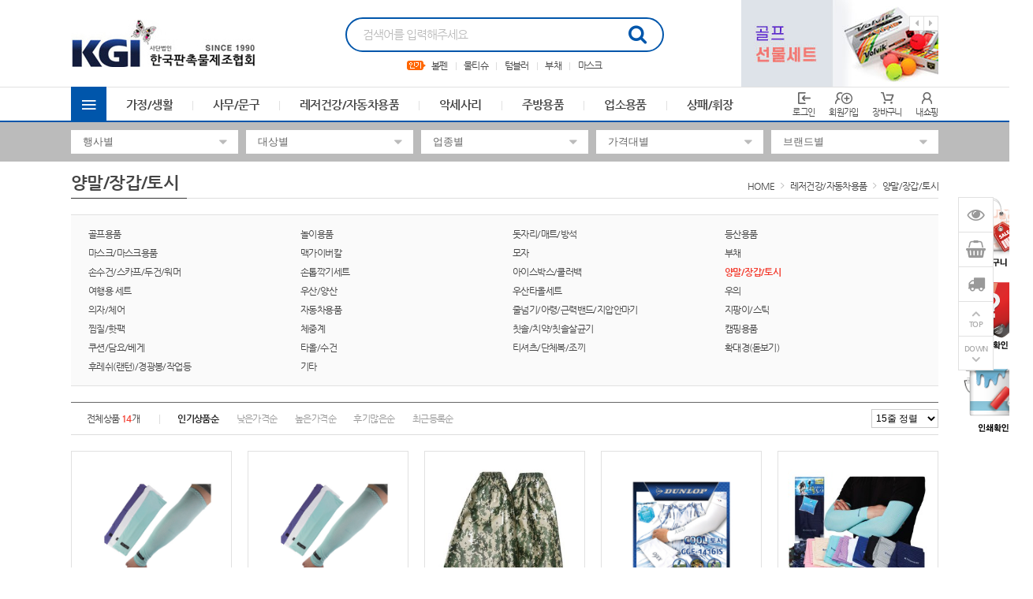

--- FILE ---
content_type: text/html; charset=utf-8
request_url: http://kgi096.ikgi.net/shop/list.php?ca_id=003015
body_size: 75762
content:
<!doctype html>
<html lang="ko">
<head>
<meta charset="utf-8">
<meta http-equiv="imagetoolbar" content="no">
<meta http-equiv="X-UA-Compatible" content="IE=Edge">
<meta name="author" content="한국판촉물제조협회">
<meta name="description" content="한국판촉물제조협회">
<meta name="keywords" content="PHP, 쇼핑몰솔루션, 독립형쇼핑몰, 입점형쇼핑몰, 독립몰, 입점몰, 몰인몰, 분양쇼핑몰, 분양몰, 프랜차이즈몰, 홈빌더">
<!-- Open Graph -->
<meta property="og:type" content="website">
<meta property="og:title" content="양말/장갑/토시">
<meta property="og:description" content="한국판촉물제조협회">
<meta property="og:url" content="http://kgi096.ikgi.net">
<meta property="og:site_name" content="한국판촉물제조협회">
<meta property="og:image" content="http://kgi096.ikgi.net/data/banner/PSQDffGNRCjSuLPlcseZuMKxzD3e9H.jpg?v=20260116042852">
<meta property="og:locale" content="ko_KR">
<meta name="robots" content="index,follow">
<meta name="naver-site-verification" content="a3861247bb767215cdf501d71f8dd8a2e9bd3cfd"/>
<title>양말/장갑/토시 | 한국판촉물제조협회</title>
<link rel="stylesheet" href="http://kgi096.ikgi.net/css/default.css?ver=20260116042852">
<link rel="stylesheet" href="http://kgi096.ikgi.net/theme/skin1/style.css?ver=20260116042852">
<link rel="shortcut icon" href="http://kgi096.ikgi.net/data/banner/9dvk9WTNexR6upeGqwe1LJZ7jzMDa5.ico" type="image/x-icon">
<script>
var tb_url = "http://kgi096.ikgi.net";
var tb_bbs_url = "http://kgi096.ikgi.net/bbs";
var tb_shop_url = "http://kgi096.ikgi.net/shop";
var tb_mobile_url = "http://kgi096.ikgi.net/m";
var tb_mobile_bbs_url = "http://kgi096.ikgi.net/m/bbs";
var tb_mobile_shop_url = "http://kgi096.ikgi.net/m/shop";
var tb_is_member = "0";
var tb_is_mobile = "";
var tb_cookie_domain = "";
</script>
<script src="http://kgi096.ikgi.net/js/jquery-1.8.3.min.js"></script>
<script src="http://kgi096.ikgi.net/js/jquery-ui-1.10.3.custom.js"></script>
<script src="http://kgi096.ikgi.net/js/common.js?ver=20260116042852"></script>
<script src="http://kgi096.ikgi.net/js/slick.js"></script>

<style>
.wset {background:#0056AB;border:1px solid #0056AB;color:#FFFFFF !important;}
.wset:hover {background:#0056AB;border:1px solid #0056AB;color:#FFFFFF !important;}
.fc_site {color:#0056AB !important;}
#hd_sch .sch_frm {border-color:#0056AB;}
#hd_sch .sch_frm .sch_submit {color:#0056AB;}
#hd_sch .kw_list .kw_rk .rank_num {color:#0056AB;border-color:#0056AB;}

#gnb {border-bottom:2px solid #0056AB;}
#gnb_inner .all_cate .allc_bt {background-color:#0056AB;}
#gnb_inner .gnb_li li a:hover {color:#0056AB;}
#gnb_inner .ct_bx1,
#gnb_inner .ct_bx2,
#gnb_inner .ct_bx3 {border:1px solid #0056AB;}
#gnb_inner .ct_bx1 > li:hover .ct_bx1_a {background-color:#0056AB;}
#gnb_inner .ct_bx2 li:hover > a,
#gnb_inner .ct_bx3 a:hover {color:#0056AB;}

.slick-dots button {border:1px solid #0056AB;background-color:#fff;}
.slick-dots li.slick-active button {background-color:#0056AB;border:1px solid #0056AB;}/* 롤링  색상*/

.mtab li.active:before {background-color:#0056AB;}
.mtab li.active {color:#0056AB;}

.aside_hd {background-color:#0056AB;}
</style>
</head>
<body>
<div id="wrapper">
	<div id="header">
				<div id="hd_banner">
					</div>
		
		<div id="hd">
			<!-- 상단부 영역 시작 { -->
			<div id="hd_inner">
				<h1 class="hd_logo">
					<a href="http://kgi096.ikgi.net"><img src="http://kgi096.ikgi.net/data/banner/aZddv6LNm27SYK2WKphJY8LhnRN4EJ.jpg"></a>				</h1>
				<div id="hd_sch">
					<fieldset class="sch_frm">
						<legend>사이트 내 전체검색</legend>
						<form name="fsearch" id="fsearch" method="post" action="http://kgi096.ikgi.net/shop/search.php" onsubmit="return fsearch_submit(this);" autocomplete="off">
						<input type="hidden" name="hash_token" value="2ca03bf2c00a1acfae9c1909d5f58fd5">
						<input type="text" name="ss_tx" value="" class="sch_stx" maxlength="20" placeholder="검색어를 입력해주세요">
						<button type="submit" class="sch_submit fa fa-search" value="검색"></button>
						</form>
						<script>
						function fsearch_submit(f){
							if(!f.ss_tx.value){
								alert('검색어를 입력하세요.');
								return false;
							}
							return true;
						}
						</script>
					</fieldset>
					<div class="kw_list">
						<img src="http://kgi096.ikgi.net/theme/skin1/img/ic_keyword.gif"> <div class="kw_rk"><a href="http://kgi096.ikgi.net/shop/search.php?ss_tx=볼펜">볼펜</a></div>
<div class="kw_rk"><a href="http://kgi096.ikgi.net/shop/search.php?ss_tx=물티슈">물티슈</a></div>
<div class="kw_rk"><a href="http://kgi096.ikgi.net/shop/search.php?ss_tx=텀블러">텀블러</a></div>
<div class="kw_rk"><a href="http://kgi096.ikgi.net/shop/search.php?ss_tx=부채">부채</a></div>
<div class="kw_rk"><a href="http://kgi096.ikgi.net/shop/search.php?ss_tx=마스크">마스크</a></div>
					</div>
				</div>
				<div class="hd_bnr">
					<div class="slimg"><a href="/shop/list.php?ca_id=001022" target="_self"><img src="http://kgi096.ikgi.net/data/banner/4eFFZubpHBW5jWvLc79k7uLw1wN4Ls.jpg" width="250" height="110"></a></div>
<div class="slimg"><a href="/shop/list.php?ca_id=003001" target="_self"><img src="http://kgi096.ikgi.net/data/banner/XQPUxaRmUqWSUQyepgNBVQj97yYJQE.jpg" width="250" height="110"></a></div>
				</div>
				<script>
				$(document).on('ready', function() {
					$('.hd_bnr').slick({
						autoplay: true,
						dots: false,
						arrows: true
					});
				});
				</script>
			</div>

			<div id="gnb">
			<div id="gnb_inner">
				<div class="all_cate">
					<span class="allc_bt ionicons ion-android-menu"></span>
					<ul class="ct_bx1">
												<li>
							<a href="http://kgi096.ikgi.net/shop/list.php?ca_id=001" class="ct_bx1_a">가정/생활</a>
														<div class="ct_bx2">
							<ul>
																<li>
									<a href="http://kgi096.ikgi.net/shop/list.php?ca_id=001001" class="ct_bx2_a">가방/배낭/파우치/쌕 <i class="ionicons ion-ios-arrow-forward"></i></a>
									<div class="ct_bx3">
									<ul>
																		</ul>
									</div>
								</li>
																<li>
									<a href="http://kgi096.ikgi.net/shop/list.php?ca_id=001002" class="ct_bx2_a">가전제품 <i class="ionicons ion-ios-arrow-forward"></i></a>
									<div class="ct_bx3">
									<ul>
																		</ul>
									</div>
								</li>
																<li>
									<a href="http://kgi096.ikgi.net/shop/list.php?ca_id=001003" class="ct_bx2_a">거울 <i class="ionicons ion-ios-arrow-forward"></i></a>
									<div class="ct_bx3">
									<ul>
																		</ul>
									</div>
								</li>
																<li>
									<a href="http://kgi096.ikgi.net/shop/list.php?ca_id=001004" class="ct_bx2_a">공구세트 <i class="ionicons ion-ios-arrow-forward"></i></a>
									<div class="ct_bx3">
									<ul>
																		</ul>
									</div>
								</li>
																<li>
									<a href="http://kgi096.ikgi.net/shop/list.php?ca_id=001005" class="ct_bx2_a">구급함세트/밴드/생존키트 <i class="ionicons ion-ios-arrow-forward"></i></a>
									<div class="ct_bx3">
									<ul>
																		</ul>
									</div>
								</li>
																<li>
									<a href="http://kgi096.ikgi.net/shop/list.php?ca_id=001006" class="ct_bx2_a">달력(카렌다) <i class="ionicons ion-ios-arrow-forward"></i></a>
									<div class="ct_bx3">
									<ul>
																		</ul>
									</div>
								</li>
																<li>
									<a href="http://kgi096.ikgi.net/shop/list.php?ca_id=001007" class="ct_bx2_a">바늘쌈지/반짇고리 <i class="ionicons ion-ios-arrow-forward"></i></a>
									<div class="ct_bx3">
									<ul>
																		</ul>
									</div>
								</li>
																<li>
									<a href="http://kgi096.ikgi.net/shop/list.php?ca_id=001008" class="ct_bx2_a">바스켓/바구니 <i class="ionicons ion-ios-arrow-forward"></i></a>
									<div class="ct_bx3">
									<ul>
																		</ul>
									</div>
								</li>
																<li>
									<a href="http://kgi096.ikgi.net/shop/list.php?ca_id=001025" class="ct_bx2_a">방역/손소독제 <i class="ionicons ion-ios-arrow-forward"></i></a>
									<div class="ct_bx3">
									<ul>
																		</ul>
									</div>
								</li>
																<li>
									<a href="http://kgi096.ikgi.net/shop/list.php?ca_id=001009" class="ct_bx2_a">방향제/디퓨저 <i class="ionicons ion-ios-arrow-forward"></i></a>
									<div class="ct_bx3">
									<ul>
																		</ul>
									</div>
								</li>
																<li>
									<a href="http://kgi096.ikgi.net/shop/list.php?ca_id=001010" class="ct_bx2_a">보자기 <i class="ionicons ion-ios-arrow-forward"></i></a>
									<div class="ct_bx3">
									<ul>
																		</ul>
									</div>
								</li>
																<li>
									<a href="http://kgi096.ikgi.net/shop/list.php?ca_id=001022" class="ct_bx2_a">비누/손세정제/워시/크림 <i class="ionicons ion-ios-arrow-forward"></i></a>
									<div class="ct_bx3">
									<ul>
																		</ul>
									</div>
								</li>
																<li>
									<a href="http://kgi096.ikgi.net/shop/list.php?ca_id=001012" class="ct_bx2_a">서랍/수납함/보석함 <i class="ionicons ion-ios-arrow-forward"></i></a>
									<div class="ct_bx3">
									<ul>
																		</ul>
									</div>
								</li>
																<li>
									<a href="http://kgi096.ikgi.net/shop/list.php?ca_id=001013" class="ct_bx2_a">선물세트 <i class="ionicons ion-ios-arrow-forward"></i></a>
									<div class="ct_bx3">
									<ul>
																		</ul>
									</div>
								</li>
																<li>
									<a href="http://kgi096.ikgi.net/shop/list.php?ca_id=001021" class="ct_bx2_a">선풍기 <i class="ionicons ion-ios-arrow-forward"></i></a>
									<div class="ct_bx3">
									<ul>
																		</ul>
									</div>
								</li>
																<li>
									<a href="http://kgi096.ikgi.net/shop/list.php?ca_id=001023" class="ct_bx2_a">에코백 <i class="ionicons ion-ios-arrow-forward"></i></a>
									<div class="ct_bx3">
									<ul>
																		</ul>
									</div>
								</li>
																<li>
									<a href="http://kgi096.ikgi.net/shop/list.php?ca_id=001024" class="ct_bx2_a">여권케이스/네임텍 <i class="ionicons ion-ios-arrow-forward"></i></a>
									<div class="ct_bx3">
									<ul>
																		</ul>
									</div>
								</li>
																<li>
									<a href="http://kgi096.ikgi.net/shop/list.php?ca_id=001014" class="ct_bx2_a">온/습도계 <i class="ionicons ion-ios-arrow-forward"></i></a>
									<div class="ct_bx3">
									<ul>
																		</ul>
									</div>
								</li>
																<li>
									<a href="http://kgi096.ikgi.net/shop/list.php?ca_id=001016" class="ct_bx2_a">저금통 <i class="ionicons ion-ios-arrow-forward"></i></a>
									<div class="ct_bx3">
									<ul>
																		</ul>
									</div>
								</li>
																<li>
									<a href="http://kgi096.ikgi.net/shop/list.php?ca_id=001017" class="ct_bx2_a">청소/세탁용품 <i class="ionicons ion-ios-arrow-forward"></i></a>
									<div class="ct_bx3">
									<ul>
																		</ul>
									</div>
								</li>
																<li>
									<a href="http://kgi096.ikgi.net/shop/list.php?ca_id=001018" class="ct_bx2_a">통장지갑 <i class="ionicons ion-ios-arrow-forward"></i></a>
									<div class="ct_bx3">
									<ul>
																		</ul>
									</div>
								</li>
																<li>
									<a href="http://kgi096.ikgi.net/shop/list.php?ca_id=001026" class="ct_bx2_a">퇴치기/모기채 <i class="ionicons ion-ios-arrow-forward"></i></a>
									<div class="ct_bx3">
									<ul>
																		</ul>
									</div>
								</li>
																<li>
									<a href="http://kgi096.ikgi.net/shop/list.php?ca_id=001019" class="ct_bx2_a">휴지통/분리수거함 <i class="ionicons ion-ios-arrow-forward"></i></a>
									<div class="ct_bx3">
									<ul>
																		</ul>
									</div>
								</li>
																<li>
									<a href="http://kgi096.ikgi.net/shop/list.php?ca_id=001020" class="ct_bx2_a">기타 <i class="ionicons ion-ios-arrow-forward"></i></a>
									<div class="ct_bx3">
									<ul>
																		</ul>
									</div>
								</li>
															</ul>
							</div>
													</li>
												<li>
							<a href="http://kgi096.ikgi.net/shop/list.php?ca_id=002" class="ct_bx1_a">사무/문구</a>
														<div class="ct_bx2">
							<ul>
																<li>
									<a href="http://kgi096.ikgi.net/shop/list.php?ca_id=002001" class="ct_bx2_a">USB,OTG,보조배터리,메모리 <i class="ionicons ion-ios-arrow-forward"></i></a>
									<div class="ct_bx3">
									<ul>
																		</ul>
									</div>
								</li>
																<li>
									<a href="http://kgi096.ikgi.net/shop/list.php?ca_id=002007" class="ct_bx2_a">고무판 <i class="ionicons ion-ios-arrow-forward"></i></a>
									<div class="ct_bx3">
									<ul>
																		</ul>
									</div>
								</li>
																<li>
									<a href="http://kgi096.ikgi.net/shop/list.php?ca_id=002008" class="ct_bx2_a">다이어리 <i class="ionicons ion-ios-arrow-forward"></i></a>
									<div class="ct_bx3">
									<ul>
																		</ul>
									</div>
								</li>
																<li>
									<a href="http://kgi096.ikgi.net/shop/list.php?ca_id=002009" class="ct_bx2_a">독서대/북엔드/북마크(책갈피) <i class="ionicons ion-ios-arrow-forward"></i></a>
									<div class="ct_bx3">
									<ul>
																		</ul>
									</div>
								</li>
																<li>
									<a href="http://kgi096.ikgi.net/shop/list.php?ca_id=002011" class="ct_bx2_a">마우스/모니터/안경클리너/키보드 <i class="ionicons ion-ios-arrow-forward"></i></a>
									<div class="ct_bx3">
									<ul>
																		</ul>
									</div>
								</li>
																<li>
									<a href="http://kgi096.ikgi.net/shop/list.php?ca_id=002012" class="ct_bx2_a">마우스패드/손목보호대 <i class="ionicons ion-ios-arrow-forward"></i></a>
									<div class="ct_bx3">
									<ul>
																		</ul>
									</div>
								</li>
																<li>
									<a href="http://kgi096.ikgi.net/shop/list.php?ca_id=002013" class="ct_bx2_a">메모지/함 <i class="ionicons ion-ios-arrow-forward"></i></a>
									<div class="ct_bx3">
									<ul>
																		</ul>
									</div>
								</li>
																<li>
									<a href="http://kgi096.ikgi.net/shop/list.php?ca_id=002014" class="ct_bx2_a">메모홀더/클립/집게/자석 <i class="ionicons ion-ios-arrow-forward"></i></a>
									<div class="ct_bx3">
									<ul>
																		</ul>
									</div>
								</li>
																<li>
									<a href="http://kgi096.ikgi.net/shop/list.php?ca_id=002015" class="ct_bx2_a">명찰/사원증/집게/줄/케이스/홀더 <i class="ionicons ion-ios-arrow-forward"></i></a>
									<div class="ct_bx3">
									<ul>
																		</ul>
									</div>
								</li>
																<li>
									<a href="http://kgi096.ikgi.net/shop/list.php?ca_id=002016" class="ct_bx2_a">명함첩/지갑/함/케이스 <i class="ionicons ion-ios-arrow-forward"></i></a>
									<div class="ct_bx3">
									<ul>
																		</ul>
									</div>
								</li>
																<li>
									<a href="http://kgi096.ikgi.net/shop/list.php?ca_id=002017" class="ct_bx2_a">문구세트 <i class="ionicons ion-ios-arrow-forward"></i></a>
									<div class="ct_bx3">
									<ul>
																		</ul>
									</div>
								</li>
																<li>
									<a href="http://kgi096.ikgi.net/shop/list.php?ca_id=002018" class="ct_bx2_a">바인더 <i class="ionicons ion-ios-arrow-forward"></i></a>
									<div class="ct_bx3">
									<ul>
																		</ul>
									</div>
								</li>
																<li>
									<a href="http://kgi096.ikgi.net/shop/list.php?ca_id=002019" class="ct_bx2_a">버튼/타이슬링 <i class="ionicons ion-ios-arrow-forward"></i></a>
									<div class="ct_bx3">
									<ul>
																		</ul>
									</div>
								</li>
																<li>
									<a href="http://kgi096.ikgi.net/shop/list.php?ca_id=002020" class="ct_bx2_a">볼펜/샤프/연필/세트 <i class="ionicons ion-ios-arrow-forward"></i></a>
									<div class="ct_bx3">
									<ul>
																		</ul>
									</div>
								</li>
																<li>
									<a href="http://kgi096.ikgi.net/shop/list.php?ca_id=002022" class="ct_bx2_a">상장케이스/용지/액자 <i class="ionicons ion-ios-arrow-forward"></i></a>
									<div class="ct_bx3">
									<ul>
																		</ul>
									</div>
								</li>
																<li>
									<a href="http://kgi096.ikgi.net/shop/list.php?ca_id=002024" class="ct_bx2_a">수첩/노트/메모패드 <i class="ionicons ion-ios-arrow-forward"></i></a>
									<div class="ct_bx3">
									<ul>
																		</ul>
									</div>
								</li>
																<li>
									<a href="http://kgi096.ikgi.net/shop/list.php?ca_id=002025" class="ct_bx2_a">스텐드 <i class="ionicons ion-ios-arrow-forward"></i></a>
									<div class="ct_bx3">
									<ul>
																		</ul>
									</div>
								</li>
																<li>
									<a href="http://kgi096.ikgi.net/shop/list.php?ca_id=002026" class="ct_bx2_a">스피커/이어폰/헤드셋 <i class="ionicons ion-ios-arrow-forward"></i></a>
									<div class="ct_bx3">
									<ul>
																		</ul>
									</div>
								</li>
																<li>
									<a href="http://kgi096.ikgi.net/shop/list.php?ca_id=002027" class="ct_bx2_a">연필꽂이/깎이 <i class="ionicons ion-ios-arrow-forward"></i></a>
									<div class="ct_bx3">
									<ul>
																		</ul>
									</div>
								</li>
																<li>
									<a href="http://kgi096.ikgi.net/shop/list.php?ca_id=002029" class="ct_bx2_a">인주/인주함 <i class="ionicons ion-ios-arrow-forward"></i></a>
									<div class="ct_bx3">
									<ul>
																		</ul>
									</div>
								</li>
																<li>
									<a href="http://kgi096.ikgi.net/shop/list.php?ca_id=002030" class="ct_bx2_a">자 <i class="ionicons ion-ios-arrow-forward"></i></a>
									<div class="ct_bx3">
									<ul>
																		</ul>
									</div>
								</li>
																<li>
									<a href="http://kgi096.ikgi.net/shop/list.php?ca_id=002031" class="ct_bx2_a">카드/회원카드 <i class="ionicons ion-ios-arrow-forward"></i></a>
									<div class="ct_bx3">
									<ul>
																		</ul>
									</div>
								</li>
																<li>
									<a href="http://kgi096.ikgi.net/shop/list.php?ca_id=002033" class="ct_bx2_a">필통 <i class="ionicons ion-ios-arrow-forward"></i></a>
									<div class="ct_bx3">
									<ul>
																		</ul>
									</div>
								</li>
																<li>
									<a href="http://kgi096.ikgi.net/shop/list.php?ca_id=002034" class="ct_bx2_a">학습문구 <i class="ionicons ion-ios-arrow-forward"></i></a>
									<div class="ct_bx3">
									<ul>
																		</ul>
									</div>
								</li>
																<li>
									<a href="http://kgi096.ikgi.net/shop/list.php?ca_id=002035" class="ct_bx2_a">호치케스/수정테이프/지우개 <i class="ionicons ion-ios-arrow-forward"></i></a>
									<div class="ct_bx3">
									<ul>
																		</ul>
									</div>
								</li>
																<li>
									<a href="http://kgi096.ikgi.net/shop/list.php?ca_id=002036" class="ct_bx2_a">화일 <i class="ionicons ion-ios-arrow-forward"></i></a>
									<div class="ct_bx3">
									<ul>
																		</ul>
									</div>
								</li>
																<li>
									<a href="http://kgi096.ikgi.net/shop/list.php?ca_id=002037" class="ct_bx2_a">기타 <i class="ionicons ion-ios-arrow-forward"></i></a>
									<div class="ct_bx3">
									<ul>
																		</ul>
									</div>
								</li>
															</ul>
							</div>
													</li>
												<li>
							<a href="http://kgi096.ikgi.net/shop/list.php?ca_id=003" class="ct_bx1_a">레저건강/자동차용품</a>
														<div class="ct_bx2">
							<ul>
																<li>
									<a href="http://kgi096.ikgi.net/shop/list.php?ca_id=003001" class="ct_bx2_a">골프용품 <i class="ionicons ion-ios-arrow-forward"></i></a>
									<div class="ct_bx3">
									<ul>
																		</ul>
									</div>
								</li>
																<li>
									<a href="http://kgi096.ikgi.net/shop/list.php?ca_id=003003" class="ct_bx2_a">놀이용품 <i class="ionicons ion-ios-arrow-forward"></i></a>
									<div class="ct_bx3">
									<ul>
																		</ul>
									</div>
								</li>
																<li>
									<a href="http://kgi096.ikgi.net/shop/list.php?ca_id=003004" class="ct_bx2_a">돗자리/매트/방석 <i class="ionicons ion-ios-arrow-forward"></i></a>
									<div class="ct_bx3">
									<ul>
																		</ul>
									</div>
								</li>
																<li>
									<a href="http://kgi096.ikgi.net/shop/list.php?ca_id=003005" class="ct_bx2_a">등산용품 <i class="ionicons ion-ios-arrow-forward"></i></a>
									<div class="ct_bx3">
									<ul>
																		</ul>
									</div>
								</li>
																<li>
									<a href="http://kgi096.ikgi.net/shop/list.php?ca_id=003006" class="ct_bx2_a">마스크/마스크용품 <i class="ionicons ion-ios-arrow-forward"></i></a>
									<div class="ct_bx3">
									<ul>
																		</ul>
									</div>
								</li>
																<li>
									<a href="http://kgi096.ikgi.net/shop/list.php?ca_id=003007" class="ct_bx2_a">맥가이버칼 <i class="ionicons ion-ios-arrow-forward"></i></a>
									<div class="ct_bx3">
									<ul>
																		</ul>
									</div>
								</li>
																<li>
									<a href="http://kgi096.ikgi.net/shop/list.php?ca_id=003008" class="ct_bx2_a">모자 <i class="ionicons ion-ios-arrow-forward"></i></a>
									<div class="ct_bx3">
									<ul>
																		</ul>
									</div>
								</li>
																<li>
									<a href="http://kgi096.ikgi.net/shop/list.php?ca_id=003010" class="ct_bx2_a">부채 <i class="ionicons ion-ios-arrow-forward"></i></a>
									<div class="ct_bx3">
									<ul>
																		</ul>
									</div>
								</li>
																<li>
									<a href="http://kgi096.ikgi.net/shop/list.php?ca_id=003011" class="ct_bx2_a">손수건/스카프/두건/워머 <i class="ionicons ion-ios-arrow-forward"></i></a>
									<div class="ct_bx3">
									<ul>
																		</ul>
									</div>
								</li>
																<li>
									<a href="http://kgi096.ikgi.net/shop/list.php?ca_id=003012" class="ct_bx2_a">손톱깍기세트 <i class="ionicons ion-ios-arrow-forward"></i></a>
									<div class="ct_bx3">
									<ul>
																		</ul>
									</div>
								</li>
																<li>
									<a href="http://kgi096.ikgi.net/shop/list.php?ca_id=003014" class="ct_bx2_a">아이스박스/쿨러백 <i class="ionicons ion-ios-arrow-forward"></i></a>
									<div class="ct_bx3">
									<ul>
																		</ul>
									</div>
								</li>
																<li>
									<a href="http://kgi096.ikgi.net/shop/list.php?ca_id=003015" class="ct_bx2_a">양말/장갑/토시 <i class="ionicons ion-ios-arrow-forward"></i></a>
									<div class="ct_bx3">
									<ul>
																		</ul>
									</div>
								</li>
																<li>
									<a href="http://kgi096.ikgi.net/shop/list.php?ca_id=003016" class="ct_bx2_a">여행용 세트 <i class="ionicons ion-ios-arrow-forward"></i></a>
									<div class="ct_bx3">
									<ul>
																		</ul>
									</div>
								</li>
																<li>
									<a href="http://kgi096.ikgi.net/shop/list.php?ca_id=003017" class="ct_bx2_a">우산/양산 <i class="ionicons ion-ios-arrow-forward"></i></a>
									<div class="ct_bx3">
									<ul>
																		</ul>
									</div>
								</li>
																<li>
									<a href="http://kgi096.ikgi.net/shop/list.php?ca_id=003032" class="ct_bx2_a">우산타올세트 <i class="ionicons ion-ios-arrow-forward"></i></a>
									<div class="ct_bx3">
									<ul>
																		</ul>
									</div>
								</li>
																<li>
									<a href="http://kgi096.ikgi.net/shop/list.php?ca_id=003018" class="ct_bx2_a">우의 <i class="ionicons ion-ios-arrow-forward"></i></a>
									<div class="ct_bx3">
									<ul>
																		</ul>
									</div>
								</li>
																<li>
									<a href="http://kgi096.ikgi.net/shop/list.php?ca_id=003034" class="ct_bx2_a">의자/체어 <i class="ionicons ion-ios-arrow-forward"></i></a>
									<div class="ct_bx3">
									<ul>
																		</ul>
									</div>
								</li>
																<li>
									<a href="http://kgi096.ikgi.net/shop/list.php?ca_id=003020" class="ct_bx2_a">자동차용품 <i class="ionicons ion-ios-arrow-forward"></i></a>
									<div class="ct_bx3">
									<ul>
																		</ul>
									</div>
								</li>
																<li>
									<a href="http://kgi096.ikgi.net/shop/list.php?ca_id=003022" class="ct_bx2_a">줄넘기/아령/근력밴드/지압안마기 <i class="ionicons ion-ios-arrow-forward"></i></a>
									<div class="ct_bx3">
									<ul>
																		</ul>
									</div>
								</li>
																<li>
									<a href="http://kgi096.ikgi.net/shop/list.php?ca_id=003033" class="ct_bx2_a">지팡이/스틱 <i class="ionicons ion-ios-arrow-forward"></i></a>
									<div class="ct_bx3">
									<ul>
																		</ul>
									</div>
								</li>
																<li>
									<a href="http://kgi096.ikgi.net/shop/list.php?ca_id=003019" class="ct_bx2_a">찜질/핫팩 <i class="ionicons ion-ios-arrow-forward"></i></a>
									<div class="ct_bx3">
									<ul>
																		</ul>
									</div>
								</li>
																<li>
									<a href="http://kgi096.ikgi.net/shop/list.php?ca_id=003023" class="ct_bx2_a">체중계 <i class="ionicons ion-ios-arrow-forward"></i></a>
									<div class="ct_bx3">
									<ul>
																		</ul>
									</div>
								</li>
																<li>
									<a href="http://kgi096.ikgi.net/shop/list.php?ca_id=003024" class="ct_bx2_a">칫솔/치약/칫솔살균기 <i class="ionicons ion-ios-arrow-forward"></i></a>
									<div class="ct_bx3">
									<ul>
																		</ul>
									</div>
								</li>
																<li>
									<a href="http://kgi096.ikgi.net/shop/list.php?ca_id=003025" class="ct_bx2_a">캠핑용품 <i class="ionicons ion-ios-arrow-forward"></i></a>
									<div class="ct_bx3">
									<ul>
																		</ul>
									</div>
								</li>
																<li>
									<a href="http://kgi096.ikgi.net/shop/list.php?ca_id=003026" class="ct_bx2_a">쿠션/담요/베게 <i class="ionicons ion-ios-arrow-forward"></i></a>
									<div class="ct_bx3">
									<ul>
																		</ul>
									</div>
								</li>
																<li>
									<a href="http://kgi096.ikgi.net/shop/list.php?ca_id=003027" class="ct_bx2_a">타올/수건 <i class="ionicons ion-ios-arrow-forward"></i></a>
									<div class="ct_bx3">
									<ul>
																		</ul>
									</div>
								</li>
																<li>
									<a href="http://kgi096.ikgi.net/shop/list.php?ca_id=003028" class="ct_bx2_a">티셔츠/단체복/조끼 <i class="ionicons ion-ios-arrow-forward"></i></a>
									<div class="ct_bx3">
									<ul>
																		</ul>
									</div>
								</li>
																<li>
									<a href="http://kgi096.ikgi.net/shop/list.php?ca_id=003029" class="ct_bx2_a">확대경(돋보기) <i class="ionicons ion-ios-arrow-forward"></i></a>
									<div class="ct_bx3">
									<ul>
																		</ul>
									</div>
								</li>
																<li>
									<a href="http://kgi096.ikgi.net/shop/list.php?ca_id=003030" class="ct_bx2_a">후레쉬(랜턴)/경광봉/작업등 <i class="ionicons ion-ios-arrow-forward"></i></a>
									<div class="ct_bx3">
									<ul>
																		</ul>
									</div>
								</li>
																<li>
									<a href="http://kgi096.ikgi.net/shop/list.php?ca_id=003031" class="ct_bx2_a">기타 <i class="ionicons ion-ios-arrow-forward"></i></a>
									<div class="ct_bx3">
									<ul>
																		</ul>
									</div>
								</li>
															</ul>
							</div>
													</li>
												<li>
							<a href="http://kgi096.ikgi.net/shop/list.php?ca_id=004" class="ct_bx1_a">악세사리</a>
														<div class="ct_bx2">
							<ul>
																<li>
									<a href="http://kgi096.ikgi.net/shop/list.php?ca_id=004002" class="ct_bx2_a">도장집 <i class="ionicons ion-ios-arrow-forward"></i></a>
									<div class="ct_bx3">
									<ul>
																		</ul>
									</div>
								</li>
																<li>
									<a href="http://kgi096.ikgi.net/shop/list.php?ca_id=004003" class="ct_bx2_a">시계 <i class="ionicons ion-ios-arrow-forward"></i></a>
									<div class="ct_bx3">
									<ul>
																		<li><a href="http://kgi096.ikgi.net/shop/list.php?ca_id=004003001">탁상시계</a></li>
																		<li><a href="http://kgi096.ikgi.net/shop/list.php?ca_id=004003002">손목시계</a></li>
																		<li><a href="http://kgi096.ikgi.net/shop/list.php?ca_id=004003003">벽시계</a></li>
																		<li><a href="http://kgi096.ikgi.net/shop/list.php?ca_id=004003004">흡착시계</a></li>
																		</ul>
									</div>
								</li>
																<li>
									<a href="http://kgi096.ikgi.net/shop/list.php?ca_id=004004" class="ct_bx2_a">열쇠고리/피리 <i class="ionicons ion-ios-arrow-forward"></i></a>
									<div class="ct_bx3">
									<ul>
																		</ul>
									</div>
								</li>
																<li>
									<a href="http://kgi096.ikgi.net/shop/list.php?ca_id=004008" class="ct_bx2_a">휴대폰악세사리/거치대/케이블/어댑터/충전기 <i class="ionicons ion-ios-arrow-forward"></i></a>
									<div class="ct_bx3">
									<ul>
																		</ul>
									</div>
								</li>
																<li>
									<a href="http://kgi096.ikgi.net/shop/list.php?ca_id=004009" class="ct_bx2_a">기타 <i class="ionicons ion-ios-arrow-forward"></i></a>
									<div class="ct_bx3">
									<ul>
																		</ul>
									</div>
								</li>
																<li>
									<a href="http://kgi096.ikgi.net/shop/list.php?ca_id=004010" class="ct_bx2_a">장식품 <i class="ionicons ion-ios-arrow-forward"></i></a>
									<div class="ct_bx3">
									<ul>
																		</ul>
									</div>
								</li>
															</ul>
							</div>
													</li>
												<li>
							<a href="http://kgi096.ikgi.net/shop/list.php?ca_id=005" class="ct_bx1_a">주방용품</a>
														<div class="ct_bx2">
							<ul>
																<li>
									<a href="http://kgi096.ikgi.net/shop/list.php?ca_id=005001" class="ct_bx2_a">고무장갑/위생장갑/랩/롤팩/지퍼백 <i class="ionicons ion-ios-arrow-forward"></i></a>
									<div class="ct_bx3">
									<ul>
																		</ul>
									</div>
								</li>
																<li>
									<a href="http://kgi096.ikgi.net/shop/list.php?ca_id=005002" class="ct_bx2_a">냄비/후라이팬/솥 <i class="ionicons ion-ios-arrow-forward"></i></a>
									<div class="ct_bx3">
									<ul>
																		</ul>
									</div>
								</li>
																<li>
									<a href="http://kgi096.ikgi.net/shop/list.php?ca_id=005003" class="ct_bx2_a">냄비받침 <i class="ionicons ion-ios-arrow-forward"></i></a>
									<div class="ct_bx3">
									<ul>
																		</ul>
									</div>
								</li>
																<li>
									<a href="http://kgi096.ikgi.net/shop/list.php?ca_id=005004" class="ct_bx2_a">도마 <i class="ionicons ion-ios-arrow-forward"></i></a>
									<div class="ct_bx3">
									<ul>
																		</ul>
									</div>
								</li>
																<li>
									<a href="http://kgi096.ikgi.net/shop/list.php?ca_id=005005" class="ct_bx2_a">도시락/죽통 <i class="ionicons ion-ios-arrow-forward"></i></a>
									<div class="ct_bx3">
									<ul>
																		</ul>
									</div>
								</li>
																<li>
									<a href="http://kgi096.ikgi.net/shop/list.php?ca_id=005006" class="ct_bx2_a">그릇/면기 <i class="ionicons ion-ios-arrow-forward"></i></a>
									<div class="ct_bx3">
									<ul>
																		</ul>
									</div>
								</li>
																<li>
									<a href="http://kgi096.ikgi.net/shop/list.php?ca_id=005007" class="ct_bx2_a">머그컵/컵 <i class="ionicons ion-ios-arrow-forward"></i></a>
									<div class="ct_bx3">
									<ul>
																		</ul>
									</div>
								</li>
																<li>
									<a href="http://kgi096.ikgi.net/shop/list.php?ca_id=005008" class="ct_bx2_a">물병/텀블러 <i class="ionicons ion-ios-arrow-forward"></i></a>
									<div class="ct_bx3">
									<ul>
																		</ul>
									</div>
								</li>
																<li>
									<a href="http://kgi096.ikgi.net/shop/list.php?ca_id=005009" class="ct_bx2_a">믹싱볼/함지박 <i class="ionicons ion-ios-arrow-forward"></i></a>
									<div class="ct_bx3">
									<ul>
																		</ul>
									</div>
								</li>
																<li>
									<a href="http://kgi096.ikgi.net/shop/list.php?ca_id=005010" class="ct_bx2_a">밀폐용기 <i class="ionicons ion-ios-arrow-forward"></i></a>
									<div class="ct_bx3">
									<ul>
																		</ul>
									</div>
								</li>
																<li>
									<a href="http://kgi096.ikgi.net/shop/list.php?ca_id=005011" class="ct_bx2_a">보온/보냉병 <i class="ionicons ion-ios-arrow-forward"></i></a>
									<div class="ct_bx3">
									<ul>
																		</ul>
									</div>
								</li>
																<li>
									<a href="http://kgi096.ikgi.net/shop/list.php?ca_id=005012" class="ct_bx2_a">수세미/행주 <i class="ionicons ion-ios-arrow-forward"></i></a>
									<div class="ct_bx3">
									<ul>
																		</ul>
									</div>
								</li>
																<li>
									<a href="http://kgi096.ikgi.net/shop/list.php?ca_id=005013" class="ct_bx2_a">수저/티스푼세트 <i class="ionicons ion-ios-arrow-forward"></i></a>
									<div class="ct_bx3">
									<ul>
																		</ul>
									</div>
								</li>
																<li>
									<a href="http://kgi096.ikgi.net/shop/list.php?ca_id=005014" class="ct_bx2_a">시장가방/시장바구니/캐리어 <i class="ionicons ion-ios-arrow-forward"></i></a>
									<div class="ct_bx3">
									<ul>
																		</ul>
									</div>
								</li>
																<li>
									<a href="http://kgi096.ikgi.net/shop/list.php?ca_id=005015" class="ct_bx2_a">앞치마/주방장갑 <i class="ionicons ion-ios-arrow-forward"></i></a>
									<div class="ct_bx3">
									<ul>
																		</ul>
									</div>
								</li>
																<li>
									<a href="http://kgi096.ikgi.net/shop/list.php?ca_id=005016" class="ct_bx2_a">오프너 <i class="ionicons ion-ios-arrow-forward"></i></a>
									<div class="ct_bx3">
									<ul>
																		</ul>
									</div>
								</li>
																<li>
									<a href="http://kgi096.ikgi.net/shop/list.php?ca_id=005017" class="ct_bx2_a">쟁반/교자상 <i class="ionicons ion-ios-arrow-forward"></i></a>
									<div class="ct_bx3">
									<ul>
																		</ul>
									</div>
								</li>
																<li>
									<a href="http://kgi096.ikgi.net/shop/list.php?ca_id=005018" class="ct_bx2_a">전기레인지/그릴/믹서기/주방가전 <i class="ionicons ion-ios-arrow-forward"></i></a>
									<div class="ct_bx3">
									<ul>
																		</ul>
									</div>
								</li>
																<li>
									<a href="http://kgi096.ikgi.net/shop/list.php?ca_id=005019" class="ct_bx2_a">조리기구세트 <i class="ionicons ion-ios-arrow-forward"></i></a>
									<div class="ct_bx3">
									<ul>
																		</ul>
									</div>
								</li>
																<li>
									<a href="http://kgi096.ikgi.net/shop/list.php?ca_id=005021" class="ct_bx2_a">주걱 <i class="ionicons ion-ios-arrow-forward"></i></a>
									<div class="ct_bx3">
									<ul>
																		</ul>
									</div>
								</li>
																<li>
									<a href="http://kgi096.ikgi.net/shop/list.php?ca_id=005022" class="ct_bx2_a">주전자/포트 <i class="ionicons ion-ios-arrow-forward"></i></a>
									<div class="ct_bx3">
									<ul>
																		</ul>
									</div>
								</li>
																<li>
									<a href="http://kgi096.ikgi.net/shop/list.php?ca_id=005024" class="ct_bx2_a">칼/식가위/야채칼 <i class="ionicons ion-ios-arrow-forward"></i></a>
									<div class="ct_bx3">
									<ul>
																		</ul>
									</div>
								</li>
																<li>
									<a href="http://kgi096.ikgi.net/shop/list.php?ca_id=005028" class="ct_bx2_a">기타 <i class="ionicons ion-ios-arrow-forward"></i></a>
									<div class="ct_bx3">
									<ul>
																		</ul>
									</div>
								</li>
															</ul>
							</div>
													</li>
												<li>
							<a href="http://kgi096.ikgi.net/shop/list.php?ca_id=006" class="ct_bx1_a">업소용품</a>
														<div class="ct_bx2">
							<ul>
																<li>
									<a href="http://kgi096.ikgi.net/shop/list.php?ca_id=006001" class="ct_bx2_a">네프킨/네프킨함/티슈함 <i class="ionicons ion-ios-arrow-forward"></i></a>
									<div class="ct_bx3">
									<ul>
																		</ul>
									</div>
								</li>
																<li>
									<a href="http://kgi096.ikgi.net/shop/list.php?ca_id=006002" class="ct_bx2_a">라이타 <i class="ionicons ion-ios-arrow-forward"></i></a>
									<div class="ct_bx3">
									<ul>
																		</ul>
									</div>
								</li>
																<li>
									<a href="http://kgi096.ikgi.net/shop/list.php?ca_id=006003" class="ct_bx2_a">메뉴꽂이 <i class="ionicons ion-ios-arrow-forward"></i></a>
									<div class="ct_bx3">
									<ul>
																		</ul>
									</div>
								</li>
																<li>
									<a href="http://kgi096.ikgi.net/shop/list.php?ca_id=006004" class="ct_bx2_a">메뉴판/메뉴끈 <i class="ionicons ion-ios-arrow-forward"></i></a>
									<div class="ct_bx3">
									<ul>
																		</ul>
									</div>
								</li>
																<li>
									<a href="http://kgi096.ikgi.net/shop/list.php?ca_id=006005" class="ct_bx2_a">박스/봉투/쇼핑백/케이스 <i class="ionicons ion-ios-arrow-forward"></i></a>
									<div class="ct_bx3">
									<ul>
																		</ul>
									</div>
								</li>
																<li>
									<a href="http://kgi096.ikgi.net/shop/list.php?ca_id=006006" class="ct_bx2_a">빌지(계산서)/빌지패드 <i class="ionicons ion-ios-arrow-forward"></i></a>
									<div class="ct_bx3">
									<ul>
																		</ul>
									</div>
								</li>
																<li>
									<a href="http://kgi096.ikgi.net/shop/list.php?ca_id=006007" class="ct_bx2_a">성냥 <i class="ionicons ion-ios-arrow-forward"></i></a>
									<div class="ct_bx3">
									<ul>
																		</ul>
									</div>
								</li>
																<li>
									<a href="http://kgi096.ikgi.net/shop/list.php?ca_id=006008" class="ct_bx2_a">세팅지 <i class="ionicons ion-ios-arrow-forward"></i></a>
									<div class="ct_bx3">
									<ul>
																		</ul>
									</div>
								</li>
																<li>
									<a href="http://kgi096.ikgi.net/shop/list.php?ca_id=006009" class="ct_bx2_a">숟가락집/수저통합지 <i class="ionicons ion-ios-arrow-forward"></i></a>
									<div class="ct_bx3">
									<ul>
																		</ul>
									</div>
								</li>
																<li>
									<a href="http://kgi096.ikgi.net/shop/list.php?ca_id=006010" class="ct_bx2_a">스티커 <i class="ionicons ion-ios-arrow-forward"></i></a>
									<div class="ct_bx3">
									<ul>
																		</ul>
									</div>
								</li>
																<li>
									<a href="http://kgi096.ikgi.net/shop/list.php?ca_id=006011" class="ct_bx2_a">이쑤시개/면봉 <i class="ionicons ion-ios-arrow-forward"></i></a>
									<div class="ct_bx3">
									<ul>
																		</ul>
									</div>
								</li>
																<li>
									<a href="http://kgi096.ikgi.net/shop/list.php?ca_id=006018" class="ct_bx2_a">전단지/브로셔/인쇄 <i class="ionicons ion-ios-arrow-forward"></i></a>
									<div class="ct_bx3">
									<ul>
																		</ul>
									</div>
								</li>
																<li>
									<a href="http://kgi096.ikgi.net/shop/list.php?ca_id=006012" class="ct_bx2_a">재떨이 <i class="ionicons ion-ios-arrow-forward"></i></a>
									<div class="ct_bx3">
									<ul>
																		</ul>
									</div>
								</li>
																<li>
									<a href="http://kgi096.ikgi.net/shop/list.php?ca_id=006017" class="ct_bx2_a">종이컵 <i class="ionicons ion-ios-arrow-forward"></i></a>
									<div class="ct_bx3">
									<ul>
																		</ul>
									</div>
								</li>
																<li>
									<a href="http://kgi096.ikgi.net/shop/list.php?ca_id=006014" class="ct_bx2_a">컵뚜껑 <i class="ionicons ion-ios-arrow-forward"></i></a>
									<div class="ct_bx3">
									<ul>
																		</ul>
									</div>
								</li>
																<li>
									<a href="http://kgi096.ikgi.net/shop/list.php?ca_id=006013" class="ct_bx2_a">컵받침(코스타) <i class="ionicons ion-ios-arrow-forward"></i></a>
									<div class="ct_bx3">
									<ul>
																		</ul>
									</div>
								</li>
																<li>
									<a href="http://kgi096.ikgi.net/shop/list.php?ca_id=006015" class="ct_bx2_a">티슈/물티슈 <i class="ionicons ion-ios-arrow-forward"></i></a>
									<div class="ct_bx3">
									<ul>
																		</ul>
									</div>
								</li>
																<li>
									<a href="http://kgi096.ikgi.net/shop/list.php?ca_id=006016" class="ct_bx2_a">기타 <i class="ionicons ion-ios-arrow-forward"></i></a>
									<div class="ct_bx3">
									<ul>
																		</ul>
									</div>
								</li>
																<li>
									<a href="http://kgi096.ikgi.net/shop/list.php?ca_id=006019" class="ct_bx2_a">원산지표시판 <i class="ionicons ion-ios-arrow-forward"></i></a>
									<div class="ct_bx3">
									<ul>
																		</ul>
									</div>
								</li>
															</ul>
							</div>
													</li>
												<li>
							<a href="http://kgi096.ikgi.net/shop/list.php?ca_id=007" class="ct_bx1_a">상패/휘장</a>
														<div class="ct_bx2">
							<ul>
																<li>
									<a href="http://kgi096.ikgi.net/shop/list.php?ca_id=007006" class="ct_bx2_a">간판/현판/사인 <i class="ionicons ion-ios-arrow-forward"></i></a>
									<div class="ct_bx3">
									<ul>
																		</ul>
									</div>
								</li>
																<li>
									<a href="http://kgi096.ikgi.net/shop/list.php?ca_id=007004" class="ct_bx2_a">깃발 <i class="ionicons ion-ios-arrow-forward"></i></a>
									<div class="ct_bx3">
									<ul>
																		</ul>
									</div>
								</li>
																<li>
									<a href="http://kgi096.ikgi.net/shop/list.php?ca_id=007003" class="ct_bx2_a">명패/명찰 <i class="ionicons ion-ios-arrow-forward"></i></a>
									<div class="ct_bx3">
									<ul>
																		<li><a href="http://kgi096.ikgi.net/shop/list.php?ca_id=007003006">명찰</a></li>
																		<li><a href="http://kgi096.ikgi.net/shop/list.php?ca_id=007003005">아크릴/알미늄/메탈명패</a></li>
																		<li><a href="http://kgi096.ikgi.net/shop/list.php?ca_id=007003003">나무/자개 명패</a></li>
																		<li><a href="http://kgi096.ikgi.net/shop/list.php?ca_id=007003009">크리스탈명패</a></li>
																		</ul>
									</div>
								</li>
																<li>
									<a href="http://kgi096.ikgi.net/shop/list.php?ca_id=007001" class="ct_bx2_a">상패 <i class="ionicons ion-ios-arrow-forward"></i></a>
									<div class="ct_bx3">
									<ul>
																		<li><a href="http://kgi096.ikgi.net/shop/list.php?ca_id=007001018">가리비 상패</a></li>
																		<li><a href="http://kgi096.ikgi.net/shop/list.php?ca_id=007001023">메탈/나무 상패</a></li>
																		<li><a href="http://kgi096.ikgi.net/shop/list.php?ca_id=007001016">시계 상패</a></li>
																		<li><a href="http://kgi096.ikgi.net/shop/list.php?ca_id=007001024">인물메달 상패</a></li>
																		<li><a href="http://kgi096.ikgi.net/shop/list.php?ca_id=007001008">자개 상패</a></li>
																		<li><a href="http://kgi096.ikgi.net/shop/list.php?ca_id=007001006">주석/쟁반 상패</a></li>
																		<li><a href="http://kgi096.ikgi.net/shop/list.php?ca_id=007001022">크리스탈3D 상패</a></li>
																		<li><a href="http://kgi096.ikgi.net/shop/list.php?ca_id=007001011">크리스탈 문진</a></li>
																		<li><a href="http://kgi096.ikgi.net/shop/list.php?ca_id=007001001">크리스탈 상패</a></li>
																		</ul>
									</div>
								</li>
																<li>
									<a href="http://kgi096.ikgi.net/shop/list.php?ca_id=007008" class="ct_bx2_a">인쇄 <i class="ionicons ion-ios-arrow-forward"></i></a>
									<div class="ct_bx3">
									<ul>
																		</ul>
									</div>
								</li>
																<li>
									<a href="http://kgi096.ikgi.net/shop/list.php?ca_id=007002" class="ct_bx2_a">트로피 <i class="ionicons ion-ios-arrow-forward"></i></a>
									<div class="ct_bx3">
									<ul>
																		<li><a href="http://kgi096.ikgi.net/shop/list.php?ca_id=007002008">금속트로피</a></li>
																		<li><a href="http://kgi096.ikgi.net/shop/list.php?ca_id=007002011">레진트로피</a></li>
																		<li><a href="http://kgi096.ikgi.net/shop/list.php?ca_id=007002010">메달트로피</a></li>
																		<li><a href="http://kgi096.ikgi.net/shop/list.php?ca_id=007002009">우승컵트로피</a></li>
																		<li><a href="http://kgi096.ikgi.net/shop/list.php?ca_id=007002013">청동 트로피</a></li>
																		<li><a href="http://kgi096.ikgi.net/shop/list.php?ca_id=007002001">크리스탈 트로피</a></li>
																		<li><a href="http://kgi096.ikgi.net/shop/list.php?ca_id=007002012">크리스탈 컵 트로피</a></li>
																		</ul>
									</div>
								</li>
																<li>
									<a href="http://kgi096.ikgi.net/shop/list.php?ca_id=007005" class="ct_bx2_a">휘장소품 <i class="ionicons ion-ios-arrow-forward"></i></a>
									<div class="ct_bx3">
									<ul>
																		</ul>
									</div>
								</li>
																<li>
									<a href="http://kgi096.ikgi.net/shop/list.php?ca_id=007009" class="ct_bx2_a">순금 제품 <i class="ionicons ion-ios-arrow-forward"></i></a>
									<div class="ct_bx3">
									<ul>
																		</ul>
									</div>
								</li>
															</ul>
							</div>
													</li>
												<li>
							<a href="http://kgi096.ikgi.net/shop/list.php?ca_id=011" class="ct_bx1_a">카다록</a>
														<div class="ct_bx2">
							<ul>
																<li>
									<a href="http://kgi096.ikgi.net/shop/list.php?ca_id=011003" class="ct_bx2_a">카다록구매 <i class="ionicons ion-ios-arrow-forward"></i></a>
									<div class="ct_bx3">
									<ul>
																		</ul>
									</div>
								</li>
																<li>
									<a href="http://kgi096.ikgi.net/shop/list.php?ca_id=011004" class="ct_bx2_a">임시 <i class="ionicons ion-ios-arrow-forward"></i></a>
									<div class="ct_bx3">
									<ul>
																		</ul>
									</div>
								</li>
															</ul>
							</div>
													</li>
											</ul>
				</div>
								<ul class="gnb_li">
										<li><a href="/shop/list.php?ca_id=001">가정/생활</a></li>
										<li><a href="/shop/list.php?ca_id=002">사무/문구</a></li>
										<li><a href="/shop/list.php?ca_id=003">레저건강/자동차용품</a></li>
										<li><a href="/shop/list.php?ca_id=004">악세사리</a></li>
										<li><a href="/shop/list.php?ca_id=005">주방용품</a></li>
										<li><a href="/shop/list.php?ca_id=006">업소용품</a></li>
										<li><a href="/shop/list.php?ca_id=007">상패/휘장</a></li>
									</ul>
								<ul class="tnb_li">
					<li><a href="http://kgi096.ikgi.net/bbs/login.php?url=%2Fshop%2Flist.php%3Fca_id%3D003015"><img src="http://kgi096.ikgi.net/theme/skin1/img/tnb_ic1a.gif"><p>로그인</p></a></li>
<li><a href="http://kgi096.ikgi.net/bbs/register.php"><img src="http://kgi096.ikgi.net/theme/skin1/img/tnb_ic2.gif"><p>회원가입</p></a></li>
<li><a href="http://kgi096.ikgi.net/shop/cart.php"><img src="http://kgi096.ikgi.net/theme/skin1/img/tnb_ic3.gif"><p>장바구니</p></a></li>
<li><a href="http://kgi096.ikgi.net/shop/mypage.php"><img src="http://kgi096.ikgi.net/theme/skin1/img/tnb_ic4.gif"><p>내쇼핑</p></a></li>				</ul>
			</div>
			</div>
			<!-- } 상단부 영역 끝 -->
			<script>
			$(function(){
				// 상단메뉴 따라다니기
				var elem1 = $("#hd_banner").height() + $("#tnb").height() + $("#hd_inner").height();
				var elem2 = $("#hd_banner").height() + $("#tnb").height() + $("#hd").height();
				var elem3 = $("#gnb").height();
				$(window).scroll(function () {
					if($(this).scrollTop() > elem1) {
						$("#gnb").addClass('gnd_fixed');
						$("#hd").css({'padding-bottom':elem3})
					} else if($(this).scrollTop() < elem2) {
						$("#gnb").removeClass('gnd_fixed');
						$("#hd").css({'padding-bottom':'0'})
					}
				});
			});
			</script>
		</div>

		<div class="ty_sbox">
		<ul>
			<li>
				<select name="sel_event" id="sel_event">
<option value="" selected="selected">행사별</option>
<option value="101">창립기념일선물</option>
<option value="102">근로자의날선물</option>
<option value="103">어린이날선물</option>
<option value="104">어버이/스승의날</option>
<option value="105">졸업/입학식행사</option>
<option value="106">세미나/박람회</option>
<option value="107">돌/칠순/결혼행사</option>
<option value="108">야유회/체육대회</option>
<option value="109">개업/오픈행사</option>
<option value="110">착공/기공식행사</option>
<option value="111">명절선물세트</option>
</select>
			</li>
			<li>
				<select name="sel_object" id="sel_object">
<option value="" selected="selected">대상별</option>
<option value="201">어린이</option>
<option value="202">청소년</option>
<option value="203">대학생</option>
<option value="204">직장인</option>
<option value="205">주부</option>
<option value="206">실버</option>
<option value="207">VIP고객</option>
<option value="208">거래처</option>
<option value="209">외국인관광객</option>
<option value="210">일반업소</option>
</select>
			</li>
			<li>
				<select name="sel_sectors" id="sel_sectors">
<option value="" selected="selected">업종별</option>
<option value="301">길거리홍보물</option>
<option value="302">영업비즈니스</option>
<option value="303">전도용</option>
<option value="304">거래처선물</option>
<option value="305">보험회사판촉물</option>
<option value="306">제약회사판촉물</option>
<option value="307">아파트분양판촉물</option>
<option value="308">계절별(봄)</option>
<option value="309">계절별(여름)</option>
<option value="310">계절별(가을)</option>
<option value="311">계절별(겨울)</option>
<option value="312">헬스/건강관련</option>
</select>
			</li>
			<li>
				<select name="sel_price" id="sel_price">
					<option value="">가격대별</option>
					<option value="fr_price=1&to_price=100">백원이하</option>
					<option value="fr_price=101&to_price=200">백원초과~2백원이하</option>
					<option value="fr_price=201&to_price=300">2백원초과~3백원이하</option>
					<option value="fr_price=301&to_price=500">3백원초과~5백원이하</option>
					<option value="fr_price=501&to_price=1000">5백원초과~1천원이하</option>
					<option value="fr_price=1001&to_price=3000">1천원초과~3천원이하</option>
					<option value="fr_price=3001&to_price=5000">3천원초과~5천원이하</option>
					<option value="fr_price=5001&to_price=10000">5천원초과~1만원이하</option>
					<option value="fr_price=10001&to_price=20000">1만원초과~2만원이하</option>
					<option value="fr_price=20001&to_price=50000">2만원초과~5만원이하</option>
					<option value="fr_price=50001&to_price=">5만원초과</option>
				</select>
			</li>
			<li>
				<select name="sel_brand" id="sel_brand">
					<option value="">브랜드별</option>
									</select>
			</li>
		</ul>
		<script>
		$(function(){
			$("#sel_event,#sel_object,#sel_sectors").change(function() {
				var cat = $(this).val();
				if(cat) {
					location.href = tb_shop_url+'/listmall.php?sel_field='+cat;
				}
				return false;
			});
			$("#sel_price").change(function() {
				var price = $(this).val();
				if(price) {
					location.href = tb_shop_url+'/listprice.php?'+price;
				}
				return false;
			});
			$("#sel_brand").change(function() {
				var br_id = $(this).val();
				if(br_id) {
					location.href = tb_shop_url+'/brandlist.php?br_id='+br_id;
				}
				return false;
			});
		});
		</script>
		</div>
	</div>

	<div id="container">
		
		
<div id="lbanner">
	<ul>
<li><a href="/shop/list.php?ca_id=011001" target="_self"><img src="http://kgi096.ikgi.net/data/banner/n4DCLTCwsPW1YbdL72vbUhzhDSD2J8.png" width="100" height="0"></a></li>
<li><a href="/bbs/partner_reg.php" target="_self"><img src="http://kgi096.ikgi.net/data/banner/VA2by8al1bkHSJfmxBjQL78mEfUAxf.png" width="100" height="0"></a></li>
<li><a href="https://blog.naver.com/ikgia47" target="_self"><img src="http://kgi096.ikgi.net/data/banner/dDc2eaF6WNMGduuCWGQULZt65lAkUK.png" width="100" height="0"></a></li>
</ul>
</div>
<div id="rbanner">
	<ul>
<li><a href="https://booking.naver.com/booking/12/bizes/111056" target="_self"><img src="http://kgi096.ikgi.net/data/banner/VaNWp466uLuBBZp3pTehCQ8gMGjf5E.png" width="100" height="0"></a></li>
<li><a href="/shop/cart.php" target="_self"><img src="http://kgi096.ikgi.net/data/banner/djea2nx6RJqfl1FNzF1jrhZy4ZUb23.png" width="100" height="100"></a></li>
<li><a href="/shop/orderinquiry.php" target="_self"><img src="http://kgi096.ikgi.net/data/banner/56m4mBYhy3F4f7k6tUDB4e2plz88ju.png" width="100" height="100"></a></li>
<li><a href="/bbs/list.php?boardid=41" target="_self"><img src="http://kgi096.ikgi.net/data/banner/Z76uJLh4meklV3gcfA991eph9e1JNG.png" width="100" height="100"></a></li>
<li><img src="http://kgi096.ikgi.net/data/banner/gbpGyWRewEBFXBGqd3MRJEEx9Udksh.png" width="100" height="0"></li>
<li><a href="https://band.us/band/69338622?invitation_url_id=a7a1w9Ddoe2bN" target="_self"><img src="http://kgi096.ikgi.net/data/banner/PdEJ1SSVhXL9dvwWUhb4L9QuywD8sW.png" width="100" height="0"></a></li>
<li><a href="https://play.google.com/store/apps/details?id=app.market.aladinmarket" target="_self"><img src="http://kgi096.ikgi.net/data/banner/4FLqwK787cZfRK31x2Z7CEJQK1lnaY.png" width="100" height="0"></a></li>
</ul>
</div>

<div id="quick">
	<ul>
		<li class="today">
			<i href="" class="today_btn fa fa-eye"></i>
			<dl>
				<dt>최근본상품 <p>(<span id="stv_today">0</span>)</p></dt>
				<dd class="no_item">없음</dd>							</dl>
		</li>
		<li><a href="http://kgi096.ikgi.net/shop/cart.php" class="fa fa-shopping-basket"></a></li>
		<li><a href="http://kgi096.ikgi.net/shop/orderinquiry.php" class="fa fa-truck"></a></li>
		<li><button type="button" id="anc_up">TOP</button></li>
		<li><button type="button" id="anc_dw">DOWN</button></li>
	</ul>
</div>

<script>
$(function() {
	var itemQty = 0; // 총 아이템 수량
	var itemShow = 1; // 한번에 보여줄 아이템 수량
	var Flag = 1; // 페이지
	var EOFlag = parseInt(itemQty/itemShow); // 전체 리스트를 나눠 페이지 최댓값을 구하고
	var itemRest = parseInt(itemQty%itemShow); // 나머지 값을 구한 후

	$('#stv_today').text(itemQty);

	if(itemRest > 0) // 나머지 값이 있다면
	{
		EOFlag++; // 페이지 최댓값을 1 증가시킨다.
	}
	$('.c'+Flag).css('display','block');
	$('#stv_pg').text(Flag+'/'+EOFlag); // 페이지 초기 출력값
	$('#up').click(function() {
		if(Flag == 1)
		{
			alert('목록의 처음입니다.');
		} else {
			Flag--;
			$('.c'+Flag).css('display','block');
			$('.c'+(Flag+1)).css('display','none');
		}
		$('#stv_pg').text(Flag+'/'+EOFlag); // 페이지 값 재설정
	})
	$('#down').click(function() {
		if(Flag == EOFlag)
		{
			alert('더 이상 목록이 없습니다.');
		} else {
			Flag++;
			$('.c'+Flag).css('display','block');
			$('.c'+(Flag-1)).css('display','none');
		}
		$('#stv_pg').text(Flag+'/'+EOFlag); // 페이지 값 재설정
	});

	// 퀵메뉴 상위로이동
    $("#anc_up").click(function(){
        $("html, body").animate({ scrollTop: 0 }, 300);
    });

	// 퀵메뉴 하위로이동
    $("#anc_dw").click(function(){
		$("html, body").animate({ scrollTop: $(document).height() }, 300);
    });

	// 좌/우 퀵메뉴 높이 자동조절
		var ptop = 20;
		$("#rbanner, #lbanner").css({'top':ptop + 'px'});

	//퀵메뉴 최근본상품
	$('.today .today_btn').click(function(){
		if($('.today dl').css('display') == 'none'){
			$('.today dl').show();
			$(this).removeClass('fa-eye');
			$(this).addClass('fa-times');
		} else {
			$('.today dl').hide();
			$(this).removeClass('fa-times');
			$(this).addClass('fa-eye');
		}
	});
});
</script>
<!-- } 우측 퀵메뉴 끝 -->
<div class="cont_inner">

<h2 class="pg_tit">
	<span>양말/장갑/토시</span>
	<p class="pg_nav">HOME <i class="ionicons ion-ios-arrow-right"></i> <a href='http://kgi096.ikgi.net/shop/list.php?ca_id=003'>레저건강/자동차용품</a> <i class="ionicons ion-ios-arrow-right"></i> <a href='http://kgi096.ikgi.net/shop/list.php?ca_id=003015'>양말/장갑/토시</a></p>
</h2>

<ul class="sub_tree">
<li style="width:25%"><a href="http://kgi096.ikgi.net/shop/list.php?ca_id=003001">골프용품</a></li>
<li style="width:25%"><a href="http://kgi096.ikgi.net/shop/list.php?ca_id=003003">놀이용품</a></li>
<li style="width:25%"><a href="http://kgi096.ikgi.net/shop/list.php?ca_id=003004">돗자리/매트/방석</a></li>
<li style="width:25%"><a href="http://kgi096.ikgi.net/shop/list.php?ca_id=003005">등산용품</a></li>
<li style="width:25%"><a href="http://kgi096.ikgi.net/shop/list.php?ca_id=003006">마스크/마스크용품</a></li>
<li style="width:25%"><a href="http://kgi096.ikgi.net/shop/list.php?ca_id=003007">맥가이버칼</a></li>
<li style="width:25%"><a href="http://kgi096.ikgi.net/shop/list.php?ca_id=003008">모자</a></li>
<li style="width:25%"><a href="http://kgi096.ikgi.net/shop/list.php?ca_id=003010">부채</a></li>
<li style="width:25%"><a href="http://kgi096.ikgi.net/shop/list.php?ca_id=003011">손수건/스카프/두건/워머</a></li>
<li style="width:25%"><a href="http://kgi096.ikgi.net/shop/list.php?ca_id=003012">손톱깍기세트</a></li>
<li style="width:25%"><a href="http://kgi096.ikgi.net/shop/list.php?ca_id=003014">아이스박스/쿨러백</a></li>
<li style="width:25%" class="active"><a href="http://kgi096.ikgi.net/shop/list.php?ca_id=003015">양말/장갑/토시</a></li>
<li style="width:25%"><a href="http://kgi096.ikgi.net/shop/list.php?ca_id=003016">여행용 세트</a></li>
<li style="width:25%"><a href="http://kgi096.ikgi.net/shop/list.php?ca_id=003017">우산/양산</a></li>
<li style="width:25%"><a href="http://kgi096.ikgi.net/shop/list.php?ca_id=003032">우산타올세트</a></li>
<li style="width:25%"><a href="http://kgi096.ikgi.net/shop/list.php?ca_id=003018">우의</a></li>
<li style="width:25%"><a href="http://kgi096.ikgi.net/shop/list.php?ca_id=003034">의자/체어</a></li>
<li style="width:25%"><a href="http://kgi096.ikgi.net/shop/list.php?ca_id=003020">자동차용품</a></li>
<li style="width:25%"><a href="http://kgi096.ikgi.net/shop/list.php?ca_id=003022">줄넘기/아령/근력밴드/지압안마기</a></li>
<li style="width:25%"><a href="http://kgi096.ikgi.net/shop/list.php?ca_id=003033">지팡이/스틱</a></li>
<li style="width:25%"><a href="http://kgi096.ikgi.net/shop/list.php?ca_id=003019">찜질/핫팩</a></li>
<li style="width:25%"><a href="http://kgi096.ikgi.net/shop/list.php?ca_id=003023">체중계</a></li>
<li style="width:25%"><a href="http://kgi096.ikgi.net/shop/list.php?ca_id=003024">칫솔/치약/칫솔살균기</a></li>
<li style="width:25%"><a href="http://kgi096.ikgi.net/shop/list.php?ca_id=003025">캠핑용품</a></li>
<li style="width:25%"><a href="http://kgi096.ikgi.net/shop/list.php?ca_id=003026">쿠션/담요/베게</a></li>
<li style="width:25%"><a href="http://kgi096.ikgi.net/shop/list.php?ca_id=003027">타올/수건</a></li>
<li style="width:25%"><a href="http://kgi096.ikgi.net/shop/list.php?ca_id=003028">티셔츠/단체복/조끼</a></li>
<li style="width:25%"><a href="http://kgi096.ikgi.net/shop/list.php?ca_id=003029">확대경(돋보기)</a></li>
<li style="width:25%"><a href="http://kgi096.ikgi.net/shop/list.php?ca_id=003030">후레쉬(랜턴)/경광봉/작업등</a></li>
<li style="width:25%"><a href="http://kgi096.ikgi.net/shop/list.php?ca_id=003031">기타</a></li>
</ul>


<div class="tab_sort">
	<span class="total">전체상품 <b class="fc_90" id="total">14</b>개</span>
	<ul>
		<li><a href="/shop/list.php?ca_id=003015&page_rows=&sort=readcount&sortodr=desc" class="active">인기상품순</a></li>
<li><a href="/shop/list.php?ca_id=003015&page_rows=&sort=gprice_7&sortodr=asc">낮은가격순</a></li>
<li><a href="/shop/list.php?ca_id=003015&page_rows=&sort=gprice_7&sortodr=desc">높은가격순</a></li>
<li><a href="/shop/list.php?ca_id=003015&page_rows=&sort=m_count&sortodr=desc">후기많은순</a></li>
<li><a href="/shop/list.php?ca_id=003015&page_rows=&sort=index_no&sortodr=desc">최근등록순</a></li>
	</ul>
	<select id="page_rows" onchange="location='/shop/list.php?ca_id=003015&sort=&sortodr=&page_rows='+this.value;">
		<option value="75">15줄 정렬</option>
		<option value="150">30줄 정렬</option>
		<option value="250">50줄 정렬</option>
		<option value="350">70줄 정렬</option>
	</select>
</div>

<div class="pr_desc">
	<ul>
			<li>
			<a href="http://kgi096.ikgi.net/shop/view.php?index_no=234408">
			<dl>
				<dt><img src="http://ikgi.net/img/kgi/30/k30-0585-06_275.jpg" width="250" height="250"></dt>
				<dd class="code">상품코드 : <b>K33-038-13-01_275</b></dd>
				<dd class="pname">쿨토시</dd>
				<dd class="price"><p class="mpr">792<span>원</span></p></dd>
			</dl>
			</a>
			<p class="ic_bx"><span onclick="javascript:itemlistwish('234408');" id="234408" class="234408 zzim"></span> <a href="http://kgi096.ikgi.net/shop/view.php?index_no=234408" target="_blank" class="nwin"></a></p>
		</li>
			<li>
			<a href="http://kgi096.ikgi.net/shop/view.php?index_no=234407">
			<dl>
				<dt><img src="http://ikgi.net/img/kgi/30/k30-0585-06_275.jpg" width="250" height="250"></dt>
				<dd class="code">상품코드 : <b>K33-038-13-02_275</b></dd>
				<dd class="pname">쿨토시 (손가락무봉재)</dd>
				<dd class="price"><p class="mpr">1,320<span>원</span></p></dd>
			</dl>
			</a>
			<p class="ic_bx"><span onclick="javascript:itemlistwish('234407');" id="234407" class="234407 zzim"></span> <a href="http://kgi096.ikgi.net/shop/view.php?index_no=234407" target="_blank" class="nwin"></a></p>
		</li>
			<li>
			<a href="http://kgi096.ikgi.net/shop/view.php?index_no=231166">
			<dl>
				<dt><img src="http://kgi096.ikgi.net/data/goods/K33-084-11_122/thumb-a2HdMrnNtCGLkDQQ7czTlxw5NFwfUF_250x250.jpg" width="250" height="250"></dt>
				<dd class="code">상품코드 : <b>K33-084-11_122</b></dd>
				<dd class="pname">국방 나팔 발목토시</dd>
				<dd class="price"><p class="mpr">2,376<span>원</span></p></dd>
			</dl>
			</a>
			<p class="ic_bx"><span onclick="javascript:itemlistwish('231166');" id="231166" class="231166 zzim"></span> <a href="http://kgi096.ikgi.net/shop/view.php?index_no=231166" target="_blank" class="nwin"></a></p>
		</li>
			<li>
			<a href="http://kgi096.ikgi.net/shop/view.php?index_no=230909">
			<dl>
				<dt><img src="http://ikgi.net/img/kgi/30/k30-0535-16_071.jpg" width="250" height="250"></dt>
				<dd class="code">상품코드 : <b>K33-073-16_071</b></dd>
				<dd class="pname">던롭 쿨 토시</dd>
				<dd class="price"><p class="mpr">14,520<span>원</span></p></dd>
			</dl>
			</a>
			<p class="ic_bx"><span onclick="javascript:itemlistwish('230909');" id="230909" class="230909 zzim"></span> <a href="http://kgi096.ikgi.net/shop/view.php?index_no=230909" target="_blank" class="nwin"></a></p>
		</li>
			<li>
			<a href="http://kgi096.ikgi.net/shop/view.php?index_no=230758">
			<dl>
				<dt><img src="http://kgi096.ikgi.net/data/goods/K33-087-13_122/thumb-230758_217608_EzMf9Ms9JN5tnbvfhkyAXK9gwvPjCK_250x250.jpg" width="250" height="250"></dt>
				<dd class="code">상품코드 : <b>K33-087-13_122</b></dd>
				<dd class="pname">INCONTRO 스트라이프 쿨토시</dd>
				<dd class="price"><p class="mpr">4,620<span>원</span></p></dd>
			</dl>
			</a>
			<p class="ic_bx"><span onclick="javascript:itemlistwish('230758');" id="230758" class="230758 zzim"></span> <a href="http://kgi096.ikgi.net/shop/view.php?index_no=230758" target="_blank" class="nwin"></a></p>
		</li>
			<li>
			<a href="http://kgi096.ikgi.net/shop/view.php?index_no=230757">
			<dl>
				<dt><img src="http://kgi096.ikgi.net/data/goods/K33-087-12_122/thumb-230757_217607_NtCzCnkElZ3XACJN5lkccHFlndnbxz_250x250.jpg" width="250" height="250"></dt>
				<dd class="code">상품코드 : <b>K33-087-12_122</b></dd>
				<dd class="pname">HIGH MOUNT 스트라이프 쿨토시</dd>
				<dd class="price"><p class="mpr">4,620<span>원</span></p></dd>
			</dl>
			</a>
			<p class="ic_bx"><span onclick="javascript:itemlistwish('230757');" id="230757" class="230757 zzim"></span> <a href="http://kgi096.ikgi.net/shop/view.php?index_no=230757" target="_blank" class="nwin"></a></p>
		</li>
			<li>
			<a href="http://kgi096.ikgi.net/shop/view.php?index_no=230747">
			<dl>
				<dt><img src="http://ikgi.net/img/kgi/30/k30-0558-02_122.jpg" width="250" height="250"></dt>
				<dd class="code">상품코드 : <b>K33-087-02_122</b></dd>
				<dd class="pname">썬블럭 쿨토시(무봉재)_국산</dd>
				<dd class="price"><p class="mpr">2,112<span>원</span></p></dd>
			</dl>
			</a>
			<p class="ic_bx"><span onclick="javascript:itemlistwish('230747');" id="230747" class="230747 zzim"></span> <a href="http://kgi096.ikgi.net/shop/view.php?index_no=230747" target="_blank" class="nwin"></a></p>
		</li>
			<li>
			<a href="http://kgi096.ikgi.net/shop/view.php?index_no=230746">
			<dl>
				<dt><img src="http://ikgi.net/img/kgi/30/k30-0558-01_122.jpg" width="250" height="250"></dt>
				<dd class="code">상품코드 : <b>K33-087-01_122</b></dd>
				<dd class="pname">쿨토시_중국산</dd>
				<dd class="price"><p class="mpr">792<span>원</span></p></dd>
			</dl>
			</a>
			<p class="ic_bx"><span onclick="javascript:itemlistwish('230746');" id="230746" class="230746 zzim"></span> <a href="http://kgi096.ikgi.net/shop/view.php?index_no=230746" target="_blank" class="nwin"></a></p>
		</li>
			<li>
			<a href="http://kgi096.ikgi.net/shop/view.php?index_no=230686">
			<dl>
				<dt><img src="http://ikgi.net/img/kgi/30/k30-0557-17-02_122.jpg" width="250" height="250"></dt>
				<dd class="code">상품코드 : <b>K33-084-21-02_122</b></dd>
				<dd class="pname">프로바이크 긴장갑</dd>
				<dd class="price"><p class="mpr">7,920<span>원</span></p></dd>
			</dl>
			</a>
			<p class="ic_bx"><span onclick="javascript:itemlistwish('230686');" id="230686" class="230686 zzim"></span> <a href="http://kgi096.ikgi.net/shop/view.php?index_no=230686" target="_blank" class="nwin"></a></p>
		</li>
			<li>
			<a href="http://kgi096.ikgi.net/shop/view.php?index_no=230685">
			<dl>
				<dt><img src="http://ikgi.net/img/kgi/30/k30-0557-17-01_122.jpg" width="250" height="250"></dt>
				<dd class="code">상품코드 : <b>K33-084-21-01_122</b></dd>
				<dd class="pname">프로 바이크 반장갑</dd>
				<dd class="price"><p class="mpr">6,600<span>원</span></p></dd>
			</dl>
			</a>
			<p class="ic_bx"><span onclick="javascript:itemlistwish('230685');" id="230685" class="230685 zzim"></span> <a href="http://kgi096.ikgi.net/shop/view.php?index_no=230685" target="_blank" class="nwin"></a></p>
		</li>
			<li>
			<a href="http://kgi096.ikgi.net/shop/view.php?index_no=230684">
			<dl>
				<dt><img src="http://kgi096.ikgi.net/data/goods/K33-084-20_122/thumb-230684_217597_EFcUJFFyavnZH14sSHa7FHCCnCyggD_250x250.jpg" width="250" height="250"></dt>
				<dd class="code">상품코드 : <b>K33-084-20_122</b></dd>
				<dd class="pname">aolita 사이클 반장갑</dd>
				<dd class="price"><p class="mpr">6,600<span>원</span></p></dd>
			</dl>
			</a>
			<p class="ic_bx"><span onclick="javascript:itemlistwish('230684');" id="230684" class="230684 zzim"></span> <a href="http://kgi096.ikgi.net/shop/view.php?index_no=230684" target="_blank" class="nwin"></a></p>
		</li>
			<li>
			<a href="http://kgi096.ikgi.net/shop/view.php?index_no=230683">
			<dl>
				<dt><img src="http://ikgi.net/img/kgi/30/k30-0557-14_122.jpg" width="250" height="250"></dt>
				<dd class="code">상품코드 : <b>K33-084-19_122</b></dd>
				<dd class="pname">스포츠 반장갑</dd>
				<dd class="price"><p class="mpr">3,300<span>원</span></p></dd>
			</dl>
			</a>
			<p class="ic_bx"><span onclick="javascript:itemlistwish('230683');" id="230683" class="230683 zzim"></span> <a href="http://kgi096.ikgi.net/shop/view.php?index_no=230683" target="_blank" class="nwin"></a></p>
		</li>
			<li>
			<a href="http://kgi096.ikgi.net/shop/view.php?index_no=230682">
			<dl>
				<dt><img src="http://kgi096.ikgi.net/data/goods/K33-084-18_122/thumb-230682_217594_kZJMZP7d38tcsyZzb54fwbQK5qxFB6_250x250.jpg" width="250" height="250"></dt>
				<dd class="code">상품코드 : <b>K33-084-18_122</b></dd>
				<dd class="pname">꽃무늬 장갑</dd>
				<dd class="price"><p class="mpr">1,320<span>원</span></p></dd>
			</dl>
			</a>
			<p class="ic_bx"><span onclick="javascript:itemlistwish('230682');" id="230682" class="230682 zzim"></span> <a href="http://kgi096.ikgi.net/shop/view.php?index_no=230682" target="_blank" class="nwin"></a></p>
		</li>
			<li>
			<a href="http://kgi096.ikgi.net/shop/view.php?index_no=230681">
			<dl>
				<dt><img src="http://kgi096.ikgi.net/data/goods/K33-084-17_122/thumb-230681_217574_klezB6834rB9blXhL3ycrefslyHshz_250x250.jpg" width="250" height="250"></dt>
				<dd class="code">상품코드 : <b>K33-084-17_122</b></dd>
				<dd class="pname">LUPO_반장갑</dd>
				<dd class="price"><p class="mpr">1,056<span>원</span></p></dd>
			</dl>
			</a>
			<p class="ic_bx"><span onclick="javascript:itemlistwish('230681');" id="230681" class="230681 zzim"></span> <a href="http://kgi096.ikgi.net/shop/view.php?index_no=230681" target="_blank" class="nwin"></a></p>
		</li>
		</ul>
</div>


		</div>
	</div>

	<div id="ft">
		<div class="fgnb">
			<ul>
				<li><a href="http://kgi096.ikgi.net/bbs/content.php?co_id=1">회사소개</a></li>
				<li><a href="http://kgi096.ikgi.net/bbs/content.php?co_id=2">이용안내</a></li>
				<li><a href="http://kgi096.ikgi.net/bbs/provision.php">이용약관</a></li>
				<li><a href="http://kgi096.ikgi.net/bbs/policy.php">개인정보처리방침</a></li>
				<li><a href="http://kgi096.ikgi.net/bbs/qna_list.php">1:1문의</a></li>
				<li><a href="http://kgi096.ikgi.net/bbs/faq.php?faqcate=1">자주묻는질문</a></li>
							<li><a href="http://kgi096.ikgi.net/bbs/personalpayform.php">다이렉트결제</a></li> 
								<li class="etc_btn">
										<a href="http://kgi096.ikgi.net/seller_login.php" class="btn_small">공급처입점(로그인)</a>
															<a href="http://kgi096.ikgi.net/bbs/seller_reg.php" class="btn_small">입점안내</a>
															<a href="http://kgi096.ikgi.net/bbs/partner_reg.php" class="btn_small wset">가맹점신청</a>
									</li>
			</ul>
		</div>
		<div class="ft_cs">
						<dl class="cswrap">
				<dt class="tit">고객센터 <span class="stxt">통화량이 많을 땐 게시판을 이용해주세요</span></dt>
				<dd class="tel">02-2269-4747</dd>
				<dd>상담 : 오전10시~오후06시 (토요일,공휴일 휴무)</dd>
				<dd>점심 : 오후12시~오후1시</dd>
			</dl>
									<dl class="bkwrap">
								<dt class="tit">입금계좌안내 <span class="stxt">은행 및 예금주를 확인해주세요</span></dt>
				<dd class="bknum">1005-902-362763</dd>
				<dd>은행명 : 우리은행</dd>
				<dd>예금주 : 사) 한국판촉물제조협회</dd>
			</dl>
						<dl class="notice">
				<dt class="tit">공지사항 <a href="http://kgi096.ikgi.net/bbs/list.php?boardid=13" class="bt_more">더보기 <i class="fa fa-angle-right"></i></a></dt>
				<dd class="empty_list">등록된 게시물이 없습니다.</dd>			</dl>
		</div>
		<div class="company">
			<ul>
				<li>
					한국판촉물제조협회 <span class="g_hl"></span> 대표자: 회 장 <span class="g_hl"></span> 서울특별시 중구 서애로 5길 21 진성빌딩 203호<br>사업자등록번호: 101-82-19394 <a  href="javascript:saupjaonopen('1018219394');" class="btn_ssmall grey2 marl5">사업자정보확인</a> <span class="g_hl"></span> 통신판매업신고: 2018-서울중구-0575<br>
					고객센터: 02-2269-4747 <span class="g_hl"></span> 급한연락: 02-2269-4747 <span class="g_hl"></span> FAX: 02-2269-4749 <span class="g_hl"></span> Email: kgi@ikgi.com<br>
					개인정보보호책임자 : 한국판촉물제조협회 (ikgia@hanmail.net)
					<p class="etctxt">한국판촉물제조협회의 사전 서면 동의 없이 몰의 일체의 정보,콘텐츠 및 UI등을 상업적목적으로 전재,전송,스크래핑 등 무단 사용할수 없습니다.</p>
					<p class="cptxt">Copyright ⓒ 한국판촉물제조협회 All rights reserved.</p>
				</li>
				<li>
					<h3>에스크로 구매안전서비스</h3>
					고객님은 안전거래를 위해 현금으로 5만원이상 결제시 구매자가 보호를 받을 수 있는 구매안전서비스(에스크로)를 이용하실 수 있습니다.<br>보상대상 : 미배송, 반품/환불거부, 쇼핑몰부도
					<p class="mart7"><a href="#" onclick="escrow_foot_check(); return false;" class="btn_ssmall bx-grey">서비스가입사실 확인 <i class="fa fa-angle-right"></i></a></p>
				</li>
			</ul>
		</div>
	</div>

				
	<script>
	function escrow_foot_check()
	{
										var mid = "kgi4747";
		var bizRegNo = "1018219394";
		window.open("http://www.settlebank.co.kr/pgescro/EscroMultiAction.do?_method=escrowCertView&mid="+mid+"&bizRegNo="+bizRegNo, "escrow_foot_pop","scrollbars=yes,width=420,height=430,top=10,left=10");
									}
	</script>
	<!-- } 카피라이터 끝 -->
</div>


<script src="http://kgi096.ikgi.net/js/wrest.js"></script>
</body>
</html>


--- FILE ---
content_type: text/css
request_url: http://kgi096.ikgi.net/css/default.css?ver=20260116042852
body_size: 11293
content:
@charset "utf-8";
@import url("reset.css");
@import url("basic.css");
@import url("button.css");
@import url("font-awesome.css");
@import url("ionicons.css");
@import url("slick.css");

input[type=radio],input[type=checkbox] {margin-bottom:1px;}

/*input, textarea*/
.full_input,.frm_input,input[type=file] {height:23px;}
.full_input,.frm_input {padding:0 5px 1px 5px;font-size:12px;font-weight:normal;border:1px solid #ddd;background-color:#fff;border-radius:0;-webkit-border-radius:0;-moz-border-radius:0;}
.full_input {width:100%;}
.frm_textbox {padding:5px;line-height:1.4em;font-size:12px;font-weight:normal;border:1px solid #ddd;background-color:#fff;border-radius:0;-webkit-border-radius:0;-moz-border-radius:0;}
.frm_cp{width:80px;height:29px;line-height:29px;color:#4b77be;font-weight:bold;text-align:center;border:1px solid #ccc;}

/*input_크롬 배경컬러*/
input:-webkit-autofill {-webkit-box-shadow: 0 0 0 1000px white inset;}

/*placeholder 속성*/
::-webkit-input-placeholder {color:#bbb;font-size:inherit;letter-spacing:-1px; /* Webkit browsers */}
:-moz-placeholder {color:#bbb;opacity:1;font-size:inherit;letter-spacing:-1px; /* Mozilla Firefox 4 to 18 */}
::-moz-placeholder {color:#bbb;opacity:1;font-size:inherit;letter-spacing:-1px; /* Mozilla Firefox 19+ */}
:-ms-input-placeholder {color:#bbb;font-size:inherit;letter-spacing:-1px; /* Internet Explorer 10+ */}

/*자료 없는 목록*/
.empty_table {padding:50px 0 !important;color:#999;text-align:center !important;border-left:0 !important}
.empty_list {padding:30px 0 !important;color:#999;text-align:center !important;border-left:0 !important}

/*필수입력*/
.required, textarea.required {background:url('/img/wrest.gif') #fff top right no-repeat;}

/*기본테이블*/
.tbl_wrap table {width:100%;}
.ini_wrap table {width:auto !important;}
.ini_wrap table td {padding:0; border:0 !important;}

/*가로형 테이블 (중간에 라인없음)*/
.tbl_head01 {border-top:1px solid #666;border-bottom:1px solid #e4e5e7;}
.tbl_head01 thead th {border-top:0 !important;text-align:center;}
.tbl_head01 th {padding:9px 0;line-height:1em;font-weight:600;vertical-align:middle;}
.tbl_head01 th,.tbl_head01 td {font-size:12px;}
.tbl_head01 td {padding:9px;text-align:left;line-height:1.4;border-top:1px solid #e4e5e7;word-break:break-all;}
.tbl_head01 tfoot {background-color:#f8f8f8 !important;}
.tbl_head01 tfoot th,.tbl_head01 tfoot td {border-top:1px solid #e4e5e7 !important;}

/*가로형 테이블 (중간에 라인있음)*/
.tbl_head02 {border-top:1px solid #666;border-bottom:1px solid #e4e5e7;}
.tbl_head02 thead th {border-top:0 !important;text-align:center;}
.tbl_head02 thead tr.rows th {border-top:1px solid #e4e5e7 !important;}
.tbl_head02 th {padding:9px 0;line-height:1em;font-weight:600;}
.tbl_head02 th,.tbl_head02 td {font-size:12px;border-left:1px solid #e4e5e7;vertical-align:middle;}
.tbl_head02 td {padding:9px;text-align:left;line-height:1.4;border-top:1px solid #e4e5e7;word-break:break-all;}
.tbl_head02 tfoot {background-color:#f8f8f8 !important;}
.tbl_head02 tfoot th,.tbl_head02 tfoot td {border-top:1px solid #e4e5e7 !important;}
.tbl_head02 tr:not(.rows) th:first-child,
.tbl_head02 tr:not(.rows) td:first-child {border-left:0 !important;}

/*폼 테이블*/
.tbl_frm01 {border-top:1px solid #666;}
.tbl_frm01 table {width:100%;}
.tbl_frm01 th,
.tbl_frm01 td {padding:8px 10px;height:22px;border-bottom:1px solid #ddd;text-align:left;vertical-align:middle;}
.tbl_frm01 th {font-weight:600;}
.tbl_frm01 .frm_address {margin-top:5px;}

.tbl_frm02 {width:100%;}
.tbl_frm02 th {padding:5px 10px;border:1px solid #e8e8e8;background-color:#fafafa;font-weight:600;text-align:left;}
.tbl_frm02 td {padding:5px 10px;text-align:left;border:1px solid #e8e8e8;background:transparent;}
.tbl_frm02 textarea {padding:2px 2px 3px;border:1px solid #ccc;color:#454545;vertical-align:middle;line-height:1.4;}
.tbl_frm02 textarea {width:100%;height:140px;}

.tbl01 {border-top:1px solid #666;}
.tbl01 table {width:100%;}
.tbl01 th,
.tbl01 td {padding:5px 10px;height:22px;border-bottom:1px solid #ddd;text-align:left;vertical-align:middle;}
.tbl01 th {font-weight:600;}

.tbl02 table {width:100%;}
.tbl02 th,
.tbl02 td {padding:5px 10px;height:22px;border:1px solid #ddd;text-align:left;vertical-align:middle;}
.tbl02 th {font-weight:600;}

/*설명글*/
.frm_info {display:block;padding-top:5px;line-height:1.4em;}

.bg0 {background-color:#ffffff !important;}
.bg1 {background-color:#f4f4f4 !important;}
.td_tal {text-align:left !important;}
.td_tar {text-align:right !important;}
.td_label label {margin-right:5px !important}
.kakaopay_icon{background:url('/img/kakao.png') no-repeat ;height:21px;width:74px;display:inline-block;overflow:hidden;text-indent:-999px}
.KPAY{background:url('/img/kpay_logo.png') no-repeat 5px;width:37px;height:15px;overflow:hidden;text-indent:-999px;display:inline-block;}
.PAYNOW{background:url('/img/paynow_logo.png') no-repeat 5px;width:46px;height:15px;overflow:hidden;text-indent:-999px;display:inline-block;}
.PAYCO{background:url('/img/payco_logo.png') no-repeat 5px;width:46px;height:15px;overflow:hidden;text-indent:-999px;display:inline-block;}

/*Mobile화면으로*/
#device_change {display:block;width:100%;padding:1em 0;border:2px solid #eee; font-weight:600;background:#f9f9f9;color:#000;font-size:4em;text-decoration:none;text-align:center;}

/*팝업레이어*/
#hd_pop {z-index:9999;position:relative;margin:0 auto;width:100%;height:0}
#hd_pop h2 {position:absolute;font-size:0;line-height:0;overflow:hidden}
.hd_pops {position:absolute;border:1px solid #ddd;background:#fff}
.hd_pops_con {}
.hd_pops_footer {padding:10px 0;background:#000;color:#fff;text-align:right}
.hd_pops_footer button {margin-right:5px;padding:5px 10px;border:0;background:#393939;color:#fff}
.sound_only {display:inline-block;position:absolute;top:0;left:0;margin:0 !important;padding:0 !important;width:1px !important;height:1px !important;font-size:0 !important;line-height:0 !important;overflow:hidden}

/*서식단계 진행*/
.btn_confirm{margin-top:20px;overflow:hidden;text-align:center;}
.btn_confirm a,.btn_confirm input,.btn_confirm button{margin:0 1.5px;}

/*새창 기본 스타일*/
.new_win{}
.new_win .tbl_wrap{margin:0 20px;}
.new_win #win_title{margin:0 0 20px;padding:20px;border-top:3px solid #4e5d60;border-bottom:1px solid #e9e9e9;background:#fff;font-size:1.2em;}
.new_win #win_title .sv{font-size:0.75em;line-height:1.2em;}
.new_win .win_ul{margin:-21px 0 20px 0;padding:0 20px;border-top:1px solid #333;background-color:#333;list-style:none;zoom:1;}
.new_win .win_ul:after{display:block;visibility:hidden;clear:both;content:"";}
.new_win .win_ul li{float:left;margin-left:-1px;}
.new_win .win_ul a{display:block;padding:10px 10px 8px;border-right:1px solid #555;border-left:1px solid #555;color:#fff;font-family:dotum;font-weight:600;text-decoration:none;}
.new_win .win_ul a.on{background-color:#fff;color:#222;}
.new_win .win_desc{margin:10px 20px 0 20px;}
.new_win .win_btn{clear:both;padding:20px;text-align:center;} /*새창용*/
.new_win .win_btn a,.new_win .win_btn input,.new_win .win_btn button{margin:0 1.5px;}
.new_win .win_paging{padding-top:20px;text-align:center;}

/*페이징*/
.pg_wrap {margin:0;padding:20px 0 0;text-align:center;}
.pg_wrap span,.pg_wrap strong,.pg_wrap a {display:inline-block;text-decoration:none;}
.pg {}
.pg a:focus,.pg a:hover {text-decoration:none;border:1px solid #333;}
.pg_page,.pg_current {padding:0 8px;min-width:9px;height:25px;color:#353e44;font-weight:normal;line-height:25px;vertical-align:middle;border:1px solid #c8c8c8;}
.pg_page {background-color:#fbfbfb;text-decoration:none;}
.pg_current {background-color:#333;color:#fff;border:1px solid #333 !important;}
.pg_start,.pg_prev,.pg_next,.pg_end {width:27px;height:27px;overflow:hidden;padding:0 !important;font-size:0 !important;text-indent:-9000px;border:none !important;background:url('/img/sprite_pg.png') no-repeat;vertical-align:top;}
.pg_prev {margin-right:4px;}
.pg_next {margin-left:4px;}
.pg a.pg_start {background-position:-116px 0;}
.pg a.pg_prev {background-position:-145px 0;}
.pg a.pg_next {background-position:-174px 0;}
.pg a.pg_end {background-position:-203px 0;}
.pg span.pg_start {background-position:0 0;}
.pg span.pg_prev {background-position:-29px 0;}
.pg span.pg_next {background-position:-58px 0;}
.pg span.pg_end {background-position:-87px 0;}

/*안내박스*/
.bx-success,.bx-info,.bx-danger,.bx-warning {padding:10px;line-height:1.4em;text-align:left;}
.bx-success {background:#c0edf1;border:1px solid #58d0da;}
.bx-info {background:#f5f8fd;border:1px solid #8bb4e7;}
.bx-danger {background:#fef7f8;border:1px solid #f0868e;}
.bx-warning {background:#faeaa9;border:1px solid #f3cc31;}

.lb-success,.lb-info,.lb-danger,.lb-warning{padding:10px;line-height:1.4em;text-align:left;}
.lb-success{background:#c0edf1;border-left:#58d0da 3px solid;}
.lb-info{background:#f5f8fd;border-left:#8bb4e7 3px solid;}
.lb-danger{background:#fef7f8;border-left:#f0868e 3px solid;}
.lb-warning{background:#faeaa9;border-left:#f3cc31 3px solid;}

/*주문상세내역 (현금영수증 발급)*/
#scash{}
#scash h3{margin:0 0 5px;text-align:left;}
#scash_apply{padding:10px 0 20px;text-align:center;}
#scash_apply #show_progress span{display:block;margin:7px 0 0;}
#scash_copy{margin-bottom:20px;text-align:center;}

#sod_pay_not{margin:20px 0;text-align:center;font-size:18px;font-weight:600;color:red;}

/*공급사 로그인*/
.ptn_wrap {width:100%;min-width:1000px;height:445px;margin:-240px 0 0 0;position:absolute;top:50%;left:0;background:#fff;}
.ptn_wrap .ptn_logo {text-align:center;}
.ptn_wrap .ptn_bx {margin-top:30px;padding:45px 50px 60px;background-color:#f1f1f1;text-align:center;}
.ptn_wrap .ptn_bx .ptn_ttxt {font-size:17px;font-weight:600;margin-bottom:20px;text-align:center;}
.ptn_wrap .ptn_bx .ptn_ttxt span {color:#d70050}
.ptn_wrap .ptn_bx dl {width:300px;margin:0 auto;padding:50px 288px 45px 100px;background-color:#fff;position:relative;}
.ptn_wrap .ptn_bx dt {position:absolute;top:50px;right:80px;}
.ptn_wrap .ptn_bx dt .btn_large {width:100px;height:85px;}
.ptn_wrap .ptn_bx dd {}
.ptn_wrap .ptn_bx dd input[type=text],
.ptn_wrap .ptn_bx dd input[type=password] {width:100%;height:40px;line-height:40px;font-size:14px;padding:0 10px;border:1px solid #e1e1e1;margin-bottom:5px;}
.ptn_wrap .hli {width:1px;height:10px;margin:0 10px;background-color:#ccc;display:inline-block;vertical-align:middle;}

.sel_option{width:200px;}
.v_title {font-size:16px;font-weight:600;color:#222;}

/*장바구니 (견적서)*/
#sem_new {}
#sem_new #sem_agree {padding:10px 0;}
#sem_agree {text-align:right;}
#sem_hd {overflow:hidden;padding:20px;border-bottom:1px solid #6c6c6c;background:#eee;}
#sem_hd h3 {display:block;color:#353535;}
#sem_hd ul {float:left;padding:7px 0 0;width:430px;}
#sem_hd ul li {color:#757575;line-height:1.5em;}
#sem_hd p {float:right;}
#sem_new .section {margin:0 20px 30px;}
#sem_new .section h1 {margin:30px 0;line-height:1.4em;text-align:center;letter-spacing:10px;}
#sem_new .section table {margin-bottom:30px;}
#sem_new .section th,#sem_new .section td {padding:5px;border:1px solid #999;}
#sem_new .section p {margin-bottom:5px;}
#sem_new .section div.com_seal {position:absolute;top:15px;right:15px;}